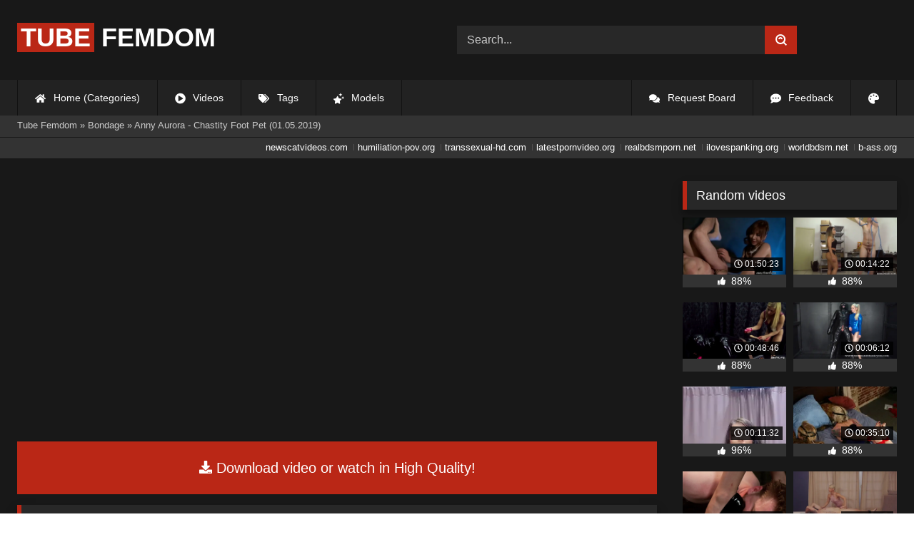

--- FILE ---
content_type: text/html; charset=utf-8
request_url: https://tubefemdom.net/25502-anny-aurora-chastity-foot-pet-01052019.html
body_size: 8937
content:
<!DOCTYPE html><html lang="en-US"><head><meta charset="utf-8"><title>Anny Aurora - Chastity Foot Pet (01.05.2019) - tubefemdom.net</title><meta name="description" content="Watch Anny Aurora - Chastity Foot Pet (01.05.2019) with Pornstar and other Femdom porn videos online."><meta name="keywords" content=""><meta name="generator" content="DataLife Engine (http://dle-news.ru)"><meta property="og:site_name" content="Femdom Fetish Tube | HD Domination Kinky Porn| Watch Online or Download"><meta property="og:type" content="article"><meta property="og:title" content="Anny Aurora - Chastity Foot Pet (01.05.2019)"><meta property="og:url" content="https://tubefemdom.net/25502-anny-aurora-chastity-foot-pet-01052019.html"><meta name="news_keywords" content="Femdom, Foot Worship, Feet, Foot Licking, Bondage, Spanking, Chastity, SiteRip, 1080P"><meta property="og:description" content="/uploads/Cover/Cover_15509461.webp 00:12:14 1080p /uploads/Webm/Webm_15509461.webm Anny Aurora"><link rel="search" type="application/opensearchdescription+xml" href="https://tubefemdom.net/index.php?do=opensearch" title="Femdom Fetish Tube | HD Domination Kinky Porn| Watch Online or Download"><link rel="canonical" href="https://tubefemdom.net/25502-anny-aurora-chastity-foot-pet-01052019.html"><link rel="alternate" type="application/rss+xml" title="Femdom Fetish Tube | HD Domination Kinky Porn| Watch Online or Download" href="https://tubefemdom.net/rss.xml"><meta name="HandheldFriendly" content="true"><meta name="viewport" content="initial-scale=1.0,width=device-width"> <link rel="apple-touch-icon" sizes="180x180" href="/templates/videok2s/images/favicon/apple-touch-icon.png"> <link rel="icon" type="image/png" sizes="32x32" href="/templates/videok2s/images/favicon/favicon-32x32.png"> <link rel="icon" type="image/png" sizes="16x16" href="/templates/videok2s/images/favicon/favicon-16x16.png"> <link rel="manifest" href="/templates/videok2s/images/favicon/site.webmanifest"> <link rel="mask-icon" href="/templates/videok2s/images/favicon/safari-pinned-tab.svg" color="#5bbad5"> <link rel="shortcut icon" href="/templates/videok2s/images/favicon/favicon.ico"> <meta name="msapplication-TileColor" content="#00a300"> <meta name="msapplication-config" content="/templates/videok2s/images/favicon/browserconfig.xml"> <meta name="theme-color" content="#ffffff"> <meta name="google-site-verification" content="ZfRby0qif83CZJiz60aZnl4_uAa5NbPiXaBrtQJmH2U"> <meta name="ahrefs-site-verification" content="b510945afc476e055a81bfab79085cf45cd95393c3e1fe7c83095f9bfaee1689"> <script>const theme=document.querySelector('html')
const currentTheme=localStorage.getItem('theme')
function setTheme(name){theme.setAttribute('theme',name)
localStorage.setItem('theme',name)}
if(currentTheme){theme.setAttribute('theme',currentTheme)}else{setTheme('dark')}</script> <link rel="stylesheet" href="/engine/classes/min/index.php?charset=utf-8&amp;f=/templates/videok2s/css/styles-crossbrowser.css&amp;7"></head><body> <div class="wrapper"> <div class="content"> <header> <div class="brand-site central"> <div class="logo"> <a href="/" title="TubeFemdom.net"><b>Tube</b> Femdom</a> </div> <div class="mob-menu"></div> <form method="post" class="search"> <input name="story" value="Search..." onfocus="if (this.value == 'Search...') {this.value = '';}" onblur="if (this.value == '') {this.value = 'Search...';}" type="search"> <button type="submit" title="Find"><svg class="icon icon-search"><use xlink:href="#icon-search"></use></svg></button> <input type="hidden" name="do" value="search"> <input type="hidden" name="subaction" value="search"> </form> </div> <nav> <ul class="central"> <li><a href="/" title="Home (Categories)"><svg class="icon"><use xlink:href="#icon-home"></use></svg> Home (Categories)</a></li> <li><a href="/lastnews/" title="Videos"><svg class="icon"><use xlink:href="#icon-video"></use></svg> Videos</a></li> <li><a href="/tags/" title="Tags"><svg class="icon"><use xlink:href="#icon-tags"></use></svg> Tags</a></li> <li class="last"><a href="/models/" title="Models"><svg class="icon"><use xlink:href="#icon-stars"></use></svg> Models</a></li> <li class="right last"><div class="site-color" title="Change site color"><svg class="icon"><use xlink:href="#icon-palette"></use></svg> </div></li> <li class="right"><a href="/feedback" title="Feedback"><svg class="icon"><use xlink:href="#comment-dots"></use></svg> Feedback</a></li> <li class="right"><a href="/request-board" title="Request Board"><svg class="icon"><use xlink:href="#comments"></use></svg> Request Board</a></li> </ul> </nav> </header> <div class="speedbar"> <div class="central"><span itemscope itemtype="https://schema.org/BreadcrumbList"><span itemprop="itemListElement" itemscope itemtype="https://schema.org/ListItem"><meta itemprop="position" content="1"><a href="https://tubefemdom.net/" itemprop="item"><span itemprop="name">Tube Femdom</span></a></span> » <span itemprop="itemListElement" itemscope itemtype="https://schema.org/ListItem"><meta itemprop="position" content="2"><a href="https://tubefemdom.net/categories/bondage/" itemprop="item"><span itemprop="name">Bondage</span></a></span> » Anny Aurora - Chastity Foot Pet (01.05.2019)</span></div></div> <div class="speedbar ln"> <div class="central"> <a href="https://newscatvideos.com" target="_blank">newscatvideos.com</a> <a href="https://humiliation-pov.org" target="_blank">humiliation-pov.org</a> <a href="https://transsexual-hd.com" target="_blank">transsexual-hd.com</a> <a href="https://latestpornvideo.org" target="_blank">latestpornvideo.org</a> <a href="https://realbdsmporn.net" target="_blank">realbdsmporn.net</a> <a href="https://ilovespanking.org" target="_blank">ilovespanking.org</a> <a href="https://worldbdsm.net" target="_blank">worldbdsm.net</a> <a href="https://b-ass.org" target="_blank">b-ass.org</a> </div> </div> <main> <div class="fullstory"> <article itemscope="" itemtype="http://schema.org/VideoObject"> <link itemprop="url" href="https://tubefemdom.net/25502-anny-aurora-chastity-foot-pet-01052019.html"> <meta itemprop="isFamilyFriendly" content="false"> <meta itemprop="duration" content="P30M"> <meta itemprop="uploadDate" content="2022-11-10"> <meta name="description" itemprop="description" content="Anny Aurora - Chastity Foot Pet (01.05.2019)"> <link itemprop="thumbnailUrl" href="/uploads/Cover/Cover_15509461.webp"> <link itemprop="contentUrl" href="https://k2s.cc/file/d520c5a744a4e/?site=tubefemdom.net"> <div class="sticky-anchor"></div> <div class="video-player"> <script> const adiFile = "https://k2s.cc/file/d520c5a744a4e/?site=tubefemdom.net"; const adiFileSplit = adiFile.split("/")[4]; document.querySelector(".video-player").style.backgroundImage = "url(https://static-cache.tezfiles.com/thumbnail/" + adiFileSplit + "/main/0.jpeg)" </script> <script data-url="https://k2s.cc/file/d520c5a744a4e/?site=tubefemdom.net" src="https://k2s.cc/js/preview.js" data-cfasync="false"></script></div> <a class="file-link" href="https://k2s.cc/file/d520c5a744a4e/?site=tubefemdom.net" title="Download video: Anny Aurora - Chastity Foot Pet (01.05.2019)" target="_blank"><svg class="icon"><use xlink:href="#icon-download"></use></svg> Download video or watch in High Quality!</a> <div class="title_block"> <h1 itemprop="name">Anny Aurora - Chastity Foot Pet (01.05.2019)</h1> <div class="rating"> <div class="frate ignore-select" id="frate-25502"> <div class="rate-plus" id="pluss-25502" onclick="doRateLD('plus', '25502');" title="I like this"><svg class="icon thumbs-up"><use xlink:href="#icon-thumbs-up"></use></svg> Like</div> <div class="rate-minus" id="minuss-25502" onclick="doRateLD('minus', '25502');" title="I dislike this"><svg class="icon thumbs-down"><use xlink:href="#icon-thumbs-down"></use></svg></div> </div> </div> <div class="booton_tabs"> <div class="about active"><svg class="icon"><use xlink:href="#icon-info-circle"></use></svg> About</div> <div class="share"><svg class="icon"><use xlink:href="#icon-share"></use></svg> Share</div> <span class="complaint"><a href="javascript:AddComplaint('25502', 'news')"><svg class="icon"><use xlink:href="#icon-exclamation"></use></svg> Complaint</a></span> <i class="edit"></i> </div> </div> <div class="info-story"> <div class="left-block"> <div class="views"> <div class="frate"><div class="rate-data"> <div class="short-rate-perc"><span id="ratig-layer-25502"><span class="ratingtypeplusminus ratingplus" >+753</span></span><span id="vote-num-id-25502">1003</span></div> <div class="result-rating"> <div class="rate-plus"><svg class="icon thumbs-up"><use xlink:href="#icon-thumbs-up"></use></svg> <span id="likes-id-25502">878</span></div> <div class="rate-minus"><svg class="icon thumbs-down"><use xlink:href="#icon-thumbs-down"></use></svg> <span id="dislikes-id-25502">125</span></div> </div> </div></div> <span>6 139</span> views </div> </div> <div class="right-block"> <div class="about-block open"> <div class="more"> <span class="share-content"></span> <p><svg class="icon"><use xlink:href="#icon-calendar-alt"></use></svg> Date: November 10, 2022</p> </div> <div class="botton-content"> <p><svg class="icon"><use xlink:href="#icon-stars"></use></svg> Actors: <a href="https://tubefemdom.net/xfsearch/porn-stars/Anny%20Aurora/">Anny Aurora</a></p> <div class="tags-cat"> <span class="cat-t"><a href="https://tubefemdom.net/categories/bondage/">Bondage</a> / <a href="https://tubefemdom.net/categories/femdom/">Femdom</a> / <a href="https://tubefemdom.net/categories/foot/">Foot</a> / <a href="https://tubefemdom.net/categories/licking/">Licking</a> / <a href="https://tubefemdom.net/categories/spanking/">Spanking</a> / <a href="https://tubefemdom.net/categories/worship/">Worship</a></span><span class="tag-t"><a href="https://tubefemdom.net/tags/Femdom/">Femdom</a>, <a href="https://tubefemdom.net/tags/Foot%20Worship/">Foot Worship</a>, <a href="https://tubefemdom.net/tags/Feet/">Feet</a>, <a href="https://tubefemdom.net/tags/Foot%20Licking/">Foot Licking</a>, <a href="https://tubefemdom.net/tags/Bondage/">Bondage</a>, <a href="https://tubefemdom.net/tags/Spanking/">Spanking</a>, <a href="https://tubefemdom.net/tags/Chastity/">Chastity</a>, <a href="https://tubefemdom.net/tags/SiteRip/">SiteRip</a>, <a href="https://tubefemdom.net/tags/1080P/">1080P</a></span> </div> </div> </div> <div class="share-block"></div> </div> </div> <div class="h2">Related videos</div> <div class="related-news"> <article class="shortstory"> <a href="https://tubefemdom.net/23368-anny-aurora-all-men-get-fucked-06122019.html"> <span class="img-video"> <video data-src="/uploads/Webm/Webm_85998866.webm" autoplay loop muted playsinline>Your browser does not support the video tag.</video> <img data-src="/uploads/Cover/Cover_85998866.webp" alt="Poster: Anny Aurora - All Men Get Fucked (06.12.2019)" title="Poster: Anny Aurora - All Men Get Fucked (06.12.2019)" src="[data-uri]"> <i class="duration"><svg class="icon"><use xlink:href="#icon-clock"></use></svg> 00:18:16</i> <b class="quality">1080p</b> </span> <h2 class="text">Anny Aurora - All Men Get Fucked (06.12.2019)</h2> </a> </article><article class="shortstory"> <a href="https://tubefemdom.net/25434-anny-aurora-humbled-doormat-04112019.html"> <span class="img-video"> <video data-src="/uploads/Webm/Webm_43680318.webm" autoplay loop muted playsinline>Your browser does not support the video tag.</video> <img data-src="/uploads/Cover/Cover_43680318.webp" alt="Poster: Anny Aurora - Humbled Doormat (04.11.2019)" title="Poster: Anny Aurora - Humbled Doormat (04.11.2019)" src="[data-uri]"> <i class="duration"><svg class="icon"><use xlink:href="#icon-clock"></use></svg> 00:14:14</i> <b class="quality">1080p</b> </span> <h2 class="text">Anny Aurora - Humbled Doormat (04.11.2019)</h2> </a> </article><article class="shortstory"> <a href="https://tubefemdom.net/25491-anny-aurora-cock-handler-20062019.html"> <span class="img-video"> <video data-src="/uploads/Webm/Webm_29368683.webm" autoplay loop muted playsinline>Your browser does not support the video tag.</video> <img data-src="/uploads/Cover/Cover_29368683.webp" alt="Poster: Anny Aurora - Cock Handler (20.06.2019)" title="Poster: Anny Aurora - Cock Handler (20.06.2019)" src="[data-uri]"> <i class="duration"><svg class="icon"><use xlink:href="#icon-clock"></use></svg> 00:15:27</i> <b class="quality">1080p</b> </span> <h2 class="text">Anny Aurora - Cock Handler (20.06.2019)</h2> </a> </article><article class="shortstory"> <a href="https://tubefemdom.net/21116-anny-aurora-pussy-anbetung-21012019.html"> <span class="img-video"> <video data-src="/uploads/Webm/Webm_80848700.webm" autoplay loop muted playsinline>Your browser does not support the video tag.</video> <img data-src="/uploads/Cover/Cover_80848700.webp" alt="Poster: Anny Aurora - Pussy Anbetung (21.01.2019)" title="Poster: Anny Aurora - Pussy Anbetung (21.01.2019)" src="[data-uri]"> <i class="duration"><svg class="icon"><use xlink:href="#icon-clock"></use></svg> 00:09:40</i> <b class="quality">1080p</b> </span> <h2 class="text">Anny Aurora - Pussy Anbetung (21.01.2019)</h2> </a> </article><article class="shortstory"> <a href="https://tubefemdom.net/21201-anny-aurora-cock-submission-10052019.html"> <span class="img-video"> <video data-src="/uploads/Webm/Webm_71963008.webm" autoplay loop muted playsinline>Your browser does not support the video tag.</video> <img data-src="/uploads/Cover/Cover_71963008.webp" alt="Poster: Anny Aurora - Cock Submission (10.05.2019)" title="Poster: Anny Aurora - Cock Submission (10.05.2019)" src="[data-uri]"> <i class="duration"><svg class="icon"><use xlink:href="#icon-clock"></use></svg> 00:15:51</i> <b class="quality">1080p</b> </span> <h2 class="text">Anny Aurora - Cock Submission (10.05.2019)</h2> </a> </article><article class="shortstory"> <a href="https://tubefemdom.net/23577-anny-aurora-gimp-cock-trainer-11032019.html"> <span class="img-video"> <video data-src="/uploads/Webm/Webm_96719983.webm" autoplay loop muted playsinline>Your browser does not support the video tag.</video> <img data-src="/uploads/Cover/Cover_96719983.webp" alt="Poster: Anny Aurora - Gimp Cock Trainer (11.03.2019)" title="Poster: Anny Aurora - Gimp Cock Trainer (11.03.2019)" src="[data-uri]"> <i class="duration"><svg class="icon"><use xlink:href="#icon-clock"></use></svg> 00:11:44</i> <b class="quality">1080p</b> </span> <h2 class="text">Anny Aurora - Gimp Cock Trainer (11.03.2019)</h2> </a> </article><article class="shortstory"> <a href="https://tubefemdom.net/25496-anny-aurora-german-cock-tease-21052019.html"> <span class="img-video"> <video data-src="/uploads/Webm/Webm_55281483.webm" autoplay loop muted playsinline>Your browser does not support the video tag.</video> <img data-src="/uploads/Cover/Cover_55281483.webp" alt="Poster: Anny Aurora - German Cock Tease (21.05.2019)" title="Poster: Anny Aurora - German Cock Tease (21.05.2019)" src="[data-uri]"> <i class="duration"><svg class="icon"><use xlink:href="#icon-clock"></use></svg> 00:15:06</i> <b class="quality">1080p</b> </span> <h2 class="text">Anny Aurora - German Cock Tease (21.05.2019)</h2> </a> </article><article class="shortstory"> <a href="https://tubefemdom.net/10119-femdom-empire-2019-03-11-anny-aurora-gimp-cock-trainer-432pmp4.html"> <span class="img-video"> <video data-src="/uploads/Webm/Webm_55283424.webm" autoplay loop muted playsinline>Your browser does not support the video tag.</video> <img data-src="/uploads/Cover/Cover_55283424.webp" alt="Poster: Femdom Empire - 2019-03-11 - Anny Aurora - Gimp Cock Trainer 432P.Mp4" title="Poster: Femdom Empire - 2019-03-11 - Anny Aurora - Gimp Cock Trainer 432P.Mp4" src="[data-uri]"> <i class="duration"><svg class="icon"><use xlink:href="#icon-clock"></use></svg> 00:11:44</i> <b class="quality">432p</b> </span> <h2 class="text">Femdom Empire - 2019-03-11 - Anny Aurora - Gimp Cock Trainer 432P.Mp4</h2> </a> </article><article class="shortstory"> <a href="https://tubefemdom.net/10069-femdom-empire-2018-12-14-anny-aurora-cum-treat-432pmp4.html"> <span class="img-video"> <video data-src="/uploads/Webm/Webm_68621887.webm" autoplay loop muted playsinline>Your browser does not support the video tag.</video> <img data-src="/uploads/Cover/Cover_68621887.webp" alt="Poster: Femdom Empire - 2018-12-14 - Anny Aurora - Cum Treat 432P.Mp4" title="Poster: Femdom Empire - 2018-12-14 - Anny Aurora - Cum Treat 432P.Mp4" src="[data-uri]"> <i class="duration"><svg class="icon"><use xlink:href="#icon-clock"></use></svg> 00:10:52</i> <b class="quality">432p</b> </span> <h2 class="text">Femdom Empire - 2018-12-14 - Anny Aurora - Cum Treat 432P.Mp4</h2> </a> </article><article class="shortstory"> <a href="https://tubefemdom.net/10085-femdom-empire-2019-01-21-anny-aurora-pussy-anbetung-432pmp4.html"> <span class="img-video"> <video data-src="/uploads/Webm/Webm_15457634.webm" autoplay loop muted playsinline>Your browser does not support the video tag.</video> <img data-src="/uploads/Cover/Cover_15457634.webp" alt="Poster: Femdom Empire - 2019-01-21 - Anny Aurora - Pussy Anbetung 432P.Mp4" title="Poster: Femdom Empire - 2019-01-21 - Anny Aurora - Pussy Anbetung 432P.Mp4" src="[data-uri]"> <i class="duration"><svg class="icon"><use xlink:href="#icon-clock"></use></svg> 00:09:40</i> <b class="quality">432p</b> </span> <h2 class="text">Femdom Empire - 2019-01-21 - Anny Aurora - Pussy Anbetung 432P.Mp4</h2> </a> </article><article class="shortstory"> <a href="https://tubefemdom.net/11011-femdomempire-anny-aurora-cum-treat-december-14-2018.html"> <span class="img-video"> <video data-src="/uploads/Webm/Webm_73664982.webm" autoplay loop muted playsinline>Your browser does not support the video tag.</video> <img data-src="/uploads/Cover/Cover_73664982.webp" alt="Poster: FemdomEmpire - Anny Aurora - Cum Treat, December 14, 2018" title="Poster: FemdomEmpire - Anny Aurora - Cum Treat, December 14, 2018" src="[data-uri]"> <i class="duration"><svg class="icon"><use xlink:href="#icon-clock"></use></svg> 00:10:52</i> <b class="quality">1080p</b> </span> <h2 class="text">FemdomEmpire - Anny Aurora - Cum Treat, December 14, 2018</h2> </a> </article><article class="shortstory"> <a href="https://tubefemdom.net/11117-femdomempire-anny-aurora-cocks-always-locked.html"> <span class="img-video"> <video data-src="/uploads/Webm/Webm_40394200.webm" autoplay loop muted playsinline>Your browser does not support the video tag.</video> <img data-src="/uploads/Cover/Cover_40394200.webp" alt="Poster: FemdomEmpire - Anny Aurora - Cocks Always Locked" title="Poster: FemdomEmpire - Anny Aurora - Cocks Always Locked" src="[data-uri]"> <i class="duration"><svg class="icon"><use xlink:href="#icon-clock"></use></svg> 00:09:21</i> <b class="quality">1080p</b> </span> <h2 class="text">FemdomEmpire - Anny Aurora - Cocks Always Locked</h2> </a> </article><article class="shortstory"> <a href="https://tubefemdom.net/117-husband-torment-part-1.html"> <span class="img-video"> <video data-src="/uploads/Webm/Webm_34592843.webm" autoplay loop muted playsinline>Your browser does not support the video tag.</video> <img data-src="/uploads/Cover/Cover_34592843.webp" alt="Poster: Husband Torment: Part 1" title="Poster: Husband Torment: Part 1" src="[data-uri]"> <i class="duration"><svg class="icon"><use xlink:href="#icon-clock"></use></svg> 00:39:02</i> <b class="quality">1080p</b> </span> <h2 class="text">Husband Torment: Part 1</h2> </a> </article><article class="shortstory"> <a href="https://tubefemdom.net/17832-femdomempirecomanny-aurora-queening-regimine.html"> <span class="img-video"> <video data-src="/uploads/Webm/Webm_60889467.webm" autoplay loop muted playsinline>Your browser does not support the video tag.</video> <img data-src="/uploads/Cover/Cover_60889467.webp" alt="Poster: [FemdomEmpire.Com]Anny Aurora-Queening Regimine" title="Poster: [FemdomEmpire.Com]Anny Aurora-Queening Regimine" src="[data-uri]"> <i class="duration"><svg class="icon"><use xlink:href="#icon-clock"></use></svg> 00:13:38</i> <b class="quality">1080p</b> </span> <h2 class="text">[FemdomEmpire.Com]Anny Aurora-Queening Regimine</h2> </a> </article><article class="shortstory"> <a href="https://tubefemdom.net/110-the-power-of-suggestion-part-2-anny-aurora-amp-texas-patti.html"> <span class="img-video"> <video data-src="/uploads/Webm/Webm_91761365.webm" autoplay loop muted playsinline>Your browser does not support the video tag.</video> <img data-src="/uploads/Cover/Cover_91761365.webp" alt="Poster: The Power of Suggestion, Part 2: Anny Aurora &amp; Texas Patti" title="Poster: The Power of Suggestion, Part 2: Anny Aurora &amp; Texas Patti" src="[data-uri]"> <i class="duration"><svg class="icon"><use xlink:href="#icon-clock"></use></svg> 00:42:29</i> <b class="quality">1080p</b> </span> <h2 class="text">The Power of Suggestion, Part 2: Anny Aurora &amp; Texas Patti</h2> </a> </article> </div> <div class="comm"> <div id="dle-ajax-comments"></div>  <form method="post" name="dle-comments-form" id="dle-comments-form" ><div class="addcoments"> <div class="h2">Leave a Reply</div> <i>Your email address will not be published. Required fields are marked <span class="red">*</span></i> <div class="add-form"> <div class="add-com"> <p>Comment</p> <div class="bb-editor"><textarea name="comments" id="comments" cols="70" rows="10"></textarea></div> </div> <div class="about-me"> <div> <p>Name <span class="red">*</span></p> <input type="text" name="name" id="name" required> </div> <div> <p>Email <span class="red">*</span></p> <input type="email" name="mail" id="mail" required> </div> <div> <p>Recaptcha <span class="red">*</span></p> <a onclick="reload(); return false;" title="reload, if the code cannot be seen" href="#"><span id="dle-captcha"><img src="/engine/modules/antibot/antibot.php" alt="reload, if the code cannot be seen" width="160" height="80"></span></a> <input placeholder="Enter the code" title="Enter the code" type="text" name="sec_code" id="sec_code" required> </div> </div> </div> <button type="submit" name="submit" title="Post Comment">Post Comment</button></div><input type="hidden" name="subaction" value="addcomment"><input type="hidden" name="post_id" id="post_id" value="25502"><input type="hidden" name="user_hash" value="edb3e5650980080b49a0c7c23b8bb9d4171b9a8a"></form> </div> </article> <aside> <div class="h2">Random videos</div> <div class="short-mini"><div class="shortstory"> <a href="https://tubefemdom.net/20841-qrda-001.html" title="QRDA-001"> <span class="img-video"> <video data-src="/uploads/Webm/Webm_90925861.webm" autoplay loop muted playsinline>Your browser does not support the video tag.</video> <img data-src="/uploads/Cover/Cover_90925861.webp" alt="Poster: QRDA-001" title="Poster: QRDA-001" src="[data-uri]"> <i class="duration"><svg class="icon"><use xlink:href="#icon-clock"></use></svg> 01:50:23</i> </span> <div class="rating-panel"> <svg class="icon"><use xlink:href="#icon-thumbs-up"></use></svg> <span class="val short-rate-perc"><span class="ratingtypeplusminus ratingplus" >+863</span><span id="vote-num-id-20841">1144</span></span> <span class="stat"></span> </div> </a> </div><div class="shortstory"> <a href="https://tubefemdom.net/10613-kebranozes-moni-fresh-meat-for-moni.html" title="Kebranozes - Moni - Fresh Meat For Moni"> <span class="img-video"> <video data-src="/uploads/Webm/Webm_53471728.webm" autoplay loop muted playsinline>Your browser does not support the video tag.</video> <img data-src="/uploads/Cover/Cover_53471728.webp" alt="Poster: Kebranozes - Moni - Fresh Meat For Moni" title="Poster: Kebranozes - Moni - Fresh Meat For Moni" src="[data-uri]"> <i class="duration"><svg class="icon"><use xlink:href="#icon-clock"></use></svg> 00:14:22</i> </span> <div class="rating-panel"> <svg class="icon"><use xlink:href="#icon-thumbs-up"></use></svg> <span class="val short-rate-perc"><span class="ratingtypeplusminus ratingplus" >+941</span><span id="vote-num-id-10613">1243</span></span> <span class="stat"></span> </div> </a> </div><div class="shortstory"> <a href="https://tubefemdom.net/32240-yes-mistress-rubber-asylum-2021.html" title="Yes Mistress! - Rubber Asylum (2021)"> <span class="img-video"> <video data-src="/uploads/Webm/Webm_12092282.webm" autoplay loop muted playsinline>Your browser does not support the video tag.</video> <img data-src="/uploads/Cover/Cover_12092282.webp" alt="Poster: Yes Mistress! - Rubber Asylum (2021)" title="Poster: Yes Mistress! - Rubber Asylum (2021)" src="[data-uri]"> <i class="duration"><svg class="icon"><use xlink:href="#icon-clock"></use></svg> 00:48:46</i> </span> <div class="rating-panel"> <svg class="icon"><use xlink:href="#icon-thumbs-up"></use></svg> <span class="val short-rate-perc"><span class="ratingtypeplusminus ratingplus" >+856</span><span id="vote-num-id-32240">1116</span></span> <span class="stat"></span> </div> </a> </div><div class="shortstory"> <a href="https://tubefemdom.net/4135-teaseandthankyou-mandy-marx-gingerbread-bitch.html" title="[TeaseAndThankYou] Mandy Marx - Gingerbread Bitch"> <span class="img-video"> <video data-src="/uploads/Webm/Webm_91625160.webm" autoplay loop muted playsinline>Your browser does not support the video tag.</video> <img data-src="/uploads/Cover/Cover_91625160.webp" alt="Poster: [TeaseAndThankYou] Mandy Marx - Gingerbread Bitch" title="Poster: [TeaseAndThankYou] Mandy Marx - Gingerbread Bitch" src="[data-uri]"> <i class="duration"><svg class="icon"><use xlink:href="#icon-clock"></use></svg> 00:06:12</i> </span> <div class="rating-panel"> <svg class="icon"><use xlink:href="#icon-thumbs-up"></use></svg> <span class="val short-rate-perc"><span class="ratingtypeplusminus ratingplus" >+1390</span><span id="vote-num-id-4135">1834</span></span> <span class="stat"></span> </div> </a> </div><div class="shortstory"> <a href="https://tubefemdom.net/32741-lacy-lennon-lacy-hates-balls-28122020.html" title="Lacy Lennon - Lacy Hates Balls (28.12.2020)"> <span class="img-video"> <video data-src="/uploads/Webm/Webm_27612163.webm" autoplay loop muted playsinline>Your browser does not support the video tag.</video> <img data-src="/uploads/Cover/Cover_27612163.webp" alt="Poster: Lacy Lennon - Lacy Hates Balls (28.12.2020)" title="Poster: Lacy Lennon - Lacy Hates Balls (28.12.2020)" src="[data-uri]"> <i class="duration"><svg class="icon"><use xlink:href="#icon-clock"></use></svg> 00:11:32</i> </span> <div class="rating-panel"> <svg class="icon"><use xlink:href="#icon-thumbs-up"></use></svg> <span class="val short-rate-perc"><span class="ratingtypeplusminus ratingplus" >+447</span><span id="vote-num-id-32741">491</span></span> <span class="stat"></span> </div> </a> </div><div class="shortstory"> <a href="https://tubefemdom.net/7717-lorelei-lee-and-adrianna-nicole.html" title="Lorelei Lee and Adrianna Nicole"> <span class="img-video"> <video data-src="/uploads/Webm/Webm_71255018.webm" autoplay loop muted playsinline>Your browser does not support the video tag.</video> <img data-src="/uploads/Cover/Cover_71255018.webp" alt="Poster: Lorelei Lee and Adrianna Nicole" title="Poster: Lorelei Lee and Adrianna Nicole" src="[data-uri]"> <i class="duration"><svg class="icon"><use xlink:href="#icon-clock"></use></svg> 00:35:10</i> </span> <div class="rating-panel"> <svg class="icon"><use xlink:href="#icon-thumbs-up"></use></svg> <span class="val short-rate-perc"><span class="ratingtypeplusminus ratingplus" >+898</span><span id="vote-num-id-7717">1180</span></span> <span class="stat"></span> </div> </a> </div><div class="shortstory"> <a href="https://tubefemdom.net/6711-examining-the-teachers-pet-episode-1.html" title="Examining the Teacher&#039;s Pet: Episode 1"> <span class="img-video"> <video data-src="/uploads/Webm/Webm_95737025.webm" autoplay loop muted playsinline>Your browser does not support the video tag.</video> <img data-src="/uploads/Cover/Cover_95737025.webp" alt="Poster: Examining the Teacher&#039;s Pet: Episode 1" title="Poster: Examining the Teacher&#039;s Pet: Episode 1" src="[data-uri]"> <i class="duration"><svg class="icon"><use xlink:href="#icon-clock"></use></svg> 00:51:16</i> </span> <div class="rating-panel"> <svg class="icon"><use xlink:href="#icon-thumbs-up"></use></svg> <span class="val short-rate-perc"><span class="ratingtypeplusminus ratingplus" >+1122</span><span id="vote-num-id-6711">1487</span></span> <span class="stat"></span> </div> </a> </div><div class="shortstory"> <a href="https://tubefemdom.net/19987-beg-to-cum-domina-helena-locke-its-not-about-your-needs.html" title="Beg To Cum - Domina Helena Locke - It&#039;S Not About Your Needs"> <span class="img-video"> <video data-src="/uploads/Webm/Webm_96933068.webm" autoplay loop muted playsinline>Your browser does not support the video tag.</video> <img data-src="/uploads/Cover/Cover_96933068.webp" alt="Poster: Beg To Cum - Domina Helena Locke - It&#039;S Not About Your Needs" title="Poster: Beg To Cum - Domina Helena Locke - It&#039;S Not About Your Needs" src="[data-uri]"> <i class="duration"><svg class="icon"><use xlink:href="#icon-clock"></use></svg> 00:10:13</i> </span> <div class="rating-panel"> <svg class="icon"><use xlink:href="#icon-thumbs-up"></use></svg> <span class="val short-rate-perc"><span class="ratingtypeplusminus ratingplus" >+851</span><span id="vote-num-id-19987">1130</span></span> <span class="stat"></span> </div> </a> </div><div class="shortstory"> <a href="https://tubefemdom.net/27783-willow-hayes-expendable-soldiers.html" title="Willow Hayes - Expendable Soldiers"> <span class="img-video"> <video data-src="/uploads/Webm/Webm_98176917.webm" autoplay loop muted playsinline>Your browser does not support the video tag.</video> <img data-src="/uploads/Cover/Cover_98176917.webp" alt="Poster: Willow Hayes - Expendable Soldiers" title="Poster: Willow Hayes - Expendable Soldiers" src="[data-uri]"> <i class="duration"><svg class="icon"><use xlink:href="#icon-clock"></use></svg> 00:50:15</i> </span> <div class="rating-panel"> <svg class="icon"><use xlink:href="#icon-thumbs-up"></use></svg> <span class="val short-rate-perc"><span class="ratingtypeplusminus ratingplus" >+763</span><span id="vote-num-id-27783">1008</span></span> <span class="stat"></span> </div> </a> </div><div class="shortstory"> <a href="https://tubefemdom.net/19098-teaseandthankyou-crossdresser-kidnap.html" title="TeaseAndThankYou - Crossdresser Kidnap"> <span class="img-video"> <video data-src="/uploads/Webm/Webm_10974924.webm" autoplay loop muted playsinline>Your browser does not support the video tag.</video> <img data-src="/uploads/Cover/Cover_10974924.webp" alt="Poster: TeaseAndThankYou - Crossdresser Kidnap" title="Poster: TeaseAndThankYou - Crossdresser Kidnap" src="[data-uri]"> <i class="duration"><svg class="icon"><use xlink:href="#icon-clock"></use></svg> 00:06:58</i> </span> <div class="rating-panel"> <svg class="icon"><use xlink:href="#icon-thumbs-up"></use></svg> <span class="val short-rate-perc"><span class="ratingtypeplusminus ratingplus" >+836</span><span id="vote-num-id-19098">1111</span></span> <span class="stat"></span> </div> </a> </div></div> <div class="h2 mar">Most viewed videos</div> <div class="short-mini"><div class="shortstory"> <a href="https://tubefemdom.net/28757-dadibabao.html" title="Dadibabao"> <span class="img-video"> <video data-src="/uploads/Webm/Webm_50555847.webm" autoplay loop muted playsinline>Your browser does not support the video tag.</video> <img data-src="/uploads/Cover/Cover_50555847.webp" alt="Poster: Dadibabao" title="Poster: Dadibabao" src="[data-uri]"> <i class="duration"><svg class="icon"><use xlink:href="#icon-clock"></use></svg> 00:27:12</i> </span> <div class="rating-panel"> <svg class="icon"><use xlink:href="#icon-thumbs-up"></use></svg> <span class="val short-rate-perc"><span class="ratingtypeplusminus ratingplus" >+5549</span><span id="vote-num-id-28757">7361</span></span> <span class="stat"></span> </div> </a> </div><div class="shortstory"> <a href="https://tubefemdom.net/7940-americas-sweetheart-blackmailed-and-defiled-starring-asa-akira.html" title="America&#039;s Sweetheart: Blackmailed and Defiled!!! Starring Asa Akira"> <span class="img-video"> <video data-src="/uploads/Webm/Webm_18539264.webm" autoplay loop muted playsinline>Your browser does not support the video tag.</video> <img data-src="/uploads/Cover/Cover_18539264.webp" alt="Poster: America&#039;s Sweetheart: Blackmailed and Defiled!!! Starring Asa Akira" title="Poster: America&#039;s Sweetheart: Blackmailed and Defiled!!! Starring Asa Akira" src="[data-uri]"> <i class="duration"><svg class="icon"><use xlink:href="#icon-clock"></use></svg> 01:25:36</i> </span> <div class="rating-panel"> <svg class="icon"><use xlink:href="#icon-thumbs-up"></use></svg> <span class="val short-rate-perc"><span class="ratingtypeplusminus ratingplus" >+4577</span><span id="vote-num-id-7940">6061</span></span> <span class="stat"></span> </div> </a> </div><div class="shortstory"> <a href="https://tubefemdom.net/288-carol-no-holes-barred-for-slut-granny.html" title="Carol: No Holes Barred For Slut Granny"> <span class="img-video"> <video data-src="/uploads/Webm/Webm_15252920.webm" autoplay loop muted playsinline>Your browser does not support the video tag.</video> <img data-src="/uploads/Cover/Cover_15252920.webp" alt="Poster: Carol: No Holes Barred For Slut Granny" title="Poster: Carol: No Holes Barred For Slut Granny" src="[data-uri]"> <i class="duration"><svg class="icon"><use xlink:href="#icon-clock"></use></svg> 00:40:07</i> </span> <div class="rating-panel"> <svg class="icon"><use xlink:href="#icon-thumbs-up"></use></svg> <span class="val short-rate-perc"><span class="ratingtypeplusminus ratingplus" >+4287</span><span id="vote-num-id-288">5686</span></span> <span class="stat"></span> </div> </a> </div><div class="shortstory"> <a href="https://tubefemdom.net/28625-das-schwanz-maedchen-mmv.html" title="Das Schwanz-Maedchen (MMV)"> <span class="img-video"> <video data-src="/uploads/Webm/Webm_70598415.webm" autoplay loop muted playsinline>Your browser does not support the video tag.</video> <img data-src="/uploads/Cover/Cover_70598415.webp" alt="Poster: Das Schwanz-Maedchen (MMV)" title="Poster: Das Schwanz-Maedchen (MMV)" src="[data-uri]"> <i class="duration"><svg class="icon"><use xlink:href="#icon-clock"></use></svg> 01:42:03</i> </span> <div class="rating-panel"> <svg class="icon"><use xlink:href="#icon-thumbs-up"></use></svg> <span class="val short-rate-perc"><span class="ratingtypeplusminus ratingplus" >+4086</span><span id="vote-num-id-28625">5340</span></span> <span class="stat"></span> </div> </a> </div><div class="shortstory"> <a href="https://tubefemdom.net/29652-mila-blaze-rose-red-050515.html" title="Mila Blaze, Rose Red / 05.05.15"> <span class="img-video"> <video data-src="/uploads/Webm/Webm_47601710.webm" autoplay loop muted playsinline>Your browser does not support the video tag.</video> <img data-src="/uploads/Cover/Cover_47601710.webp" alt="Poster: Mila Blaze, Rose Red / 05.05.15" title="Poster: Mila Blaze, Rose Red / 05.05.15" src="[data-uri]"> <i class="duration"><svg class="icon"><use xlink:href="#icon-clock"></use></svg> 00:28:08</i> </span> <div class="rating-panel"> <svg class="icon"><use xlink:href="#icon-thumbs-up"></use></svg> <span class="val short-rate-perc"><span class="ratingtypeplusminus ratingplus" >+6307</span><span id="vote-num-id-29652">7464</span></span> <span class="stat"></span> </div> </a> </div><div class="shortstory"> <a href="https://tubefemdom.net/822-rendezvous-with-destiny-julia-ann-gets-her-revenge-on-gia-dimarco.html" title="Rendezvous With Destiny: Julia Ann Gets Her Revenge On Gia DiMarco"> <span class="img-video"> <video data-src="/uploads/Webm/Webm_36228312.webm" autoplay loop muted playsinline>Your browser does not support the video tag.</video> <img data-src="/uploads/Cover/Cover_36228312.webp" alt="Poster: Rendezvous With Destiny: Julia Ann Gets Her Revenge On Gia DiMarco" title="Poster: Rendezvous With Destiny: Julia Ann Gets Her Revenge On Gia DiMarco" src="[data-uri]"> <i class="duration"><svg class="icon"><use xlink:href="#icon-clock"></use></svg> 01:18:23</i> </span> <div class="rating-panel"> <svg class="icon"><use xlink:href="#icon-thumbs-up"></use></svg> <span class="val short-rate-perc"><span class="ratingtypeplusminus ratingplus" >+3378</span><span id="vote-num-id-822">4466</span></span> <span class="stat"></span> </div> </a> </div><div class="shortstory"> <a href="https://tubefemdom.net/29479-helena-locke-pathetic-little-bitch-helena-locke-smothers-amp-tramples-sherman-maus-28012020.html" title="Helena Locke - Pathetic Little Bitch: Helena Locke Smothers &amp; Tramples Sherman Maus (28.01.2020)"> <span class="img-video"> <video data-src="/uploads/Webm/Webm_15645652.webm" autoplay loop muted playsinline>Your browser does not support the video tag.</video> <img data-src="/uploads/Cover/Cover_15645652.webp" alt="Poster: Helena Locke - Pathetic Little Bitch: Helena Locke Smothers &amp; Tramples Sherman Maus (28.01.2020)" title="Poster: Helena Locke - Pathetic Little Bitch: Helena Locke Smothers &amp; Tramples Sherman Maus (28.01.2020)" src="[data-uri]"> <i class="duration"><svg class="icon"><use xlink:href="#icon-clock"></use></svg> 00:50:17</i> </span> <div class="rating-panel"> <svg class="icon"><use xlink:href="#icon-thumbs-up"></use></svg> <span class="val short-rate-perc"><span class="ratingtypeplusminus ratingplus" >+5350</span><span id="vote-num-id-29479">6309</span></span> <span class="stat"></span> </div> </a> </div><div class="shortstory"> <a href="https://tubefemdom.net/29631-andre-shakti-flawless-servitude-andre-shakti-dominates-amp-fucks-davin-strong-26072023.html" title="Andre Shakti - Flawless Servitude: Andre Shakti Dominates &amp; Fucks Davin Strong (26.07.2023)"> <span class="img-video"> <video data-src="/uploads/Webm/Webm_44705220.webm" autoplay loop muted playsinline>Your browser does not support the video tag.</video> <img data-src="/uploads/Cover/Cover_44705220.webp" alt="Poster: Andre Shakti - Flawless Servitude: Andre Shakti Dominates &amp; Fucks Davin Strong (26.07.2023)" title="Poster: Andre Shakti - Flawless Servitude: Andre Shakti Dominates &amp; Fucks Davin Strong (26.07.2023)" src="[data-uri]"> <i class="duration"><svg class="icon"><use xlink:href="#icon-clock"></use></svg> 00:55:57</i> </span> <div class="rating-panel"> <svg class="icon"><use xlink:href="#icon-thumbs-up"></use></svg> <span class="val short-rate-perc"><span class="ratingtypeplusminus ratingplus" >+2649</span><span id="vote-num-id-29631">3504</span></span> <span class="stat"></span> </div> </a> </div><div class="shortstory"> <a href="https://tubefemdom.net/29490-cherry-torn-office-boy-cherry-torns-new-stupid-beefy-boy-toy-08102019.html" title="Cherry Torn - Office Boy: Cherry Torn&#039;S New Stupid Beefy Boy Toy (08.10.2019)"> <span class="img-video"> <video data-src="/uploads/Webm/Webm_67868930.webm" autoplay loop muted playsinline>Your browser does not support the video tag.</video> <img data-src="/uploads/Cover/Cover_67868930.webp" alt="Poster: Cherry Torn - Office Boy: Cherry Torn&#039;S New Stupid Beefy Boy Toy (08.10.2019)" title="Poster: Cherry Torn - Office Boy: Cherry Torn&#039;S New Stupid Beefy Boy Toy (08.10.2019)" src="[data-uri]"> <i class="duration"><svg class="icon"><use xlink:href="#icon-clock"></use></svg> 00:54:03</i> </span> <div class="rating-panel"> <svg class="icon"><use xlink:href="#icon-thumbs-up"></use></svg> <span class="val short-rate-perc"><span class="ratingtypeplusminus ratingplus" >+2526</span><span id="vote-num-id-29490">3336</span></span> <span class="stat"></span> </div> </a> </div><div class="shortstory"> <a href="https://tubefemdom.net/3466-latex-goddess-julia-ann-dominates-dripping-cock-whore.html" title="Latex Goddess Julia Ann Dominates Dripping Cock Whore"> <span class="img-video"> <video data-src="/uploads/Webm/Webm_12862834.webm" autoplay loop muted playsinline>Your browser does not support the video tag.</video> <img data-src="/uploads/Cover/Cover_12862834.webp" alt="Poster: Latex Goddess Julia Ann Dominates Dripping Cock Whore" title="Poster: Latex Goddess Julia Ann Dominates Dripping Cock Whore" src="[data-uri]"> <i class="duration"><svg class="icon"><use xlink:href="#icon-clock"></use></svg> 01:10:48</i> </span> <div class="rating-panel"> <svg class="icon"><use xlink:href="#icon-thumbs-up"></use></svg> <span class="val short-rate-perc"><span class="ratingtypeplusminus ratingplus" >+2491</span><span id="vote-num-id-3466">3302</span></span> <span class="stat"></span> </div> </a> </div></div> </aside></div> </main> </div> <iframe data-aa='1918867' src='//ad.a-ads.com/1918867?size=336x280' style='width:336px; height:280px; border:0px; padding:0; overflow:hidden; background-color: transparent;margin:0 auto;'></iframe> <footer> <div class="central"> <div class="logo"> <a href="/" title="TubeFemdom.net"><b>Tube</b> Femdom</a> </div> <div class="about_site"> <p>TubeFemdom.net contains materials for persons only 18+. If You have not reached this age, then we ask you to leave us.</p> <p>This site does NOT store videos files on its server.</p> <p>TubeFemdom.net, 2021</p>  <script async src="https://www.googletagmanager.com/gtag/js?id=G-YBQ5DZEG5C"></script> <script> window.dataLayer = window.dataLayer || []; function gtag(){dataLayer.push(arguments);} gtag('js', new Date()); gtag('config', 'G-YBQ5DZEG5C'); </script> <a href="https://www.liveinternet.ru/click" target="_blank"><img id="licnt1E75" width="31" height="31" style="border:0" title="LiveInternet" src="[data-uri]" alt=""/></a><script>(function(d,s){d.getElementById("licnt1E75").src= "https://counter.yadro.ru/hit?t50.6;r"+escape(d.referrer)+ ((typeof(s)=="undefined")?"":";s"+s.width+"*"+s.height+"*"+ (s.colorDepth?s.colorDepth:s.pixelDepth))+";u"+escape(d.URL)+ ";h"+escape(d.title.substring(0,150))+";"+Math.random()}) (document,screen)</script> </div> </div> </footer> </div> <div class="scroll-up"><svg class="icon"><use xlink:href="#icon-chevron-up"></use></svg></div> <link rel="stylesheet" href="/engine/classes/min/index.php?charset=utf-8&amp;f=/templates/videok2s/css/engine.css&amp;7"><script src="/engine/classes/min/index.php?g=general3&amp;v=9b57c"></script><script src="/engine/classes/min/index.php?f=engine/classes/js/jqueryui3.js,engine/classes/js/dle_js.js,engine/classes/js/lazyload.js,engine/classes/masha/masha.js&amp;v=9b57c" defer></script><script><!--
var dle_root = '/';
var dle_admin = '';
var dle_login_hash = 'edb3e5650980080b49a0c7c23b8bb9d4171b9a8a';
var dle_group = 5;
var dle_skin = 'videok2s';
var dle_wysiwyg = '-1';
var quick_wysiwyg = '0';
var dle_min_search = '4';
var dle_act_lang = ["Yes", "No", "Enter", "Cancel", "Save", "Delete", "Loading. Please, wait..."];
var menu_short = 'Quick edit';
var menu_full = 'Full edit';
var menu_profile = 'View profile';
var menu_send = 'Send message';
var menu_uedit = 'Admin Center';
var dle_info = 'Information';
var dle_confirm = 'Confirm';
var dle_prompt = 'Enter the information';
var dle_req_field = ["Fill the name field", "Fill the message field", "Fill the field with the subject of the message"];
var dle_del_agree = 'Are you sure you want to delete it? This action cannot be undone';
var dle_spam_agree = 'Are you sure you want to mark the user as a spammer? This will remove all his comments';
var dle_c_title = 'Send a complaint';
var dle_complaint = 'Enter the text of your complaint to the Administration<span>*</span>:';
var dle_mail = 'Your e-mail<span>*</span>:';
var dle_big_text = 'Highlighted section of text is too large.';
var dle_orfo_title = 'Enter a comment to the detected error on the page for Administration ';
var dle_p_send = 'Send';
var dle_p_send_ok = 'Notification has been sent successfully ';
var dle_save_ok = 'Changes are saved successfully. Refresh the page?';
var dle_reply_title= 'Reply to the comment';
var dle_tree_comm = '0';
var dle_del_news = 'Delete article';
var dle_sub_agree = 'Do you really want to subscribe to this article’s comments?';
var dle_captcha_type = '0';
var dle_share_interesting = ["Share a link to the selected text", "Twitter", "Facebook", "Вконтакте", "Direct Link:", "Right-click and select «Copy Link»"];
var DLEPlayerLang = {prev: 'Previous',next: 'Next',play: 'Play',pause: 'Pause',mute: 'Mute', unmute: 'Unmute', settings: 'Settings', enterFullscreen: 'Enable full screen mode', exitFullscreen: 'Disable full screen mode', speed: 'Speed', normal: 'Normal', quality: 'Quality', pip: 'PiP mode'};
var allow_dle_delete_news = false;
jQuery(function($){
$('#dle-comments-form').submit(function() {	doAddComments();	return false;
});
});
//--></script><script src="/engine/classes/min/index.php?charset=геа-8&amp;f=/templates/videok2s/js/global.js,/templates/videok2s/js/showfull.js&amp;7"></script><script> jQuery(function($){ $.get("/templates/videok2s/images/sprite.svg", function(data) { var div = document.createElement("div"); div.innerHTML = new XMLSerializer().serializeToString(data.documentElement); document.body.insertBefore(div, document.body.childNodes[0]); }); });</script> <script defer src="https://static.cloudflareinsights.com/beacon.min.js/vcd15cbe7772f49c399c6a5babf22c1241717689176015" integrity="sha512-ZpsOmlRQV6y907TI0dKBHq9Md29nnaEIPlkf84rnaERnq6zvWvPUqr2ft8M1aS28oN72PdrCzSjY4U6VaAw1EQ==" data-cf-beacon='{"version":"2024.11.0","token":"cf25e861138c4fffa77dc653b53f0439","r":1,"server_timing":{"name":{"cfCacheStatus":true,"cfEdge":true,"cfExtPri":true,"cfL4":true,"cfOrigin":true,"cfSpeedBrain":true},"location_startswith":null}}' crossorigin="anonymous"></script>
</body></html>
<!-- DataLife Engine Copyright SoftNews Media Group (http://dle-news.ru) -->
